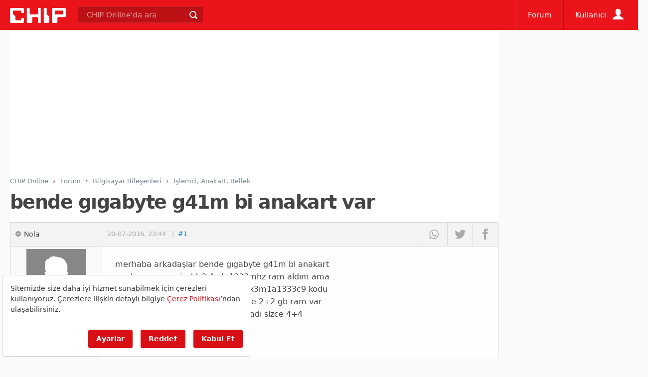

--- FILE ---
content_type: text/html; charset=utf-8
request_url: https://www.google.com/recaptcha/api2/aframe
body_size: 268
content:
<!DOCTYPE HTML><html><head><meta http-equiv="content-type" content="text/html; charset=UTF-8"></head><body><script nonce="wGA247Yz0pTFmKczlGKy_w">/** Anti-fraud and anti-abuse applications only. See google.com/recaptcha */ try{var clients={'sodar':'https://pagead2.googlesyndication.com/pagead/sodar?'};window.addEventListener("message",function(a){try{if(a.source===window.parent){var b=JSON.parse(a.data);var c=clients[b['id']];if(c){var d=document.createElement('img');d.src=c+b['params']+'&rc='+(localStorage.getItem("rc::a")?sessionStorage.getItem("rc::b"):"");window.document.body.appendChild(d);sessionStorage.setItem("rc::e",parseInt(sessionStorage.getItem("rc::e")||0)+1);localStorage.setItem("rc::h",'1769634169111');}}}catch(b){}});window.parent.postMessage("_grecaptcha_ready", "*");}catch(b){}</script></body></html>

--- FILE ---
content_type: application/javascript; charset=utf-8
request_url: https://fundingchoicesmessages.google.com/f/AGSKWxXvQmzci9w5y-CaXIxutd4whim0J7lC7eRL1Apncm7t_BshTz-pLuWDIWKBlTameT8yye1H_-NXyes5MtmE9sQwS49vpY4OITqjlocpDNdzwAtZeFlP2U75INefHkWzMvuKfaB9dWC0fNk4iGtLHQdhtMyav5vCRtkB9pIKklLE1ASSFWhorDyxmC_2/_&adunit=/ad_leaderboard./irc_ad_/adsjs./adsAPI.
body_size: -1284
content:
window['45f70322-075e-418b-a6a1-c7ccc6f88364'] = true;